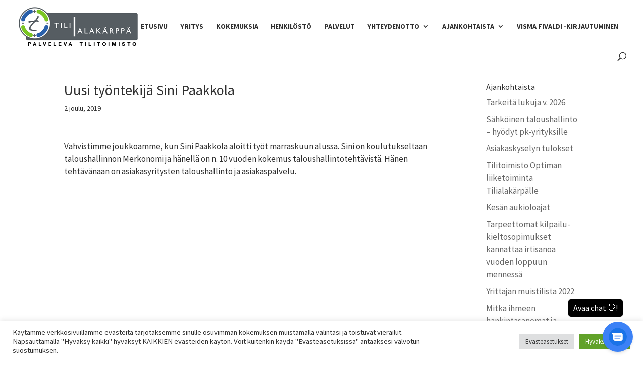

--- FILE ---
content_type: text/plain
request_url: https://www.google-analytics.com/j/collect?v=1&_v=j102&a=1682367915&t=pageview&_s=1&dl=https%3A%2F%2Fwww.tilialakarppa.fi%2Fuusi-tyontekija-sini-paakkola%2F&ul=en-us%40posix&dt=Uusi%20ty%C3%B6ntekij%C3%A4%20Sini%20Paakkola%20-%20Tilitoimisto%20Tilialak%C3%A4rpp%C3%A4&sr=1280x720&vp=1280x720&_u=IEBAAEABAAAAACAAI~&jid=111340031&gjid=1532963187&cid=607911896.1768697645&tid=UA-87255933-1&_gid=364453534.1768697645&_r=1&_slc=1&z=1020801991
body_size: -451
content:
2,cG-V0Q13GRHSZ